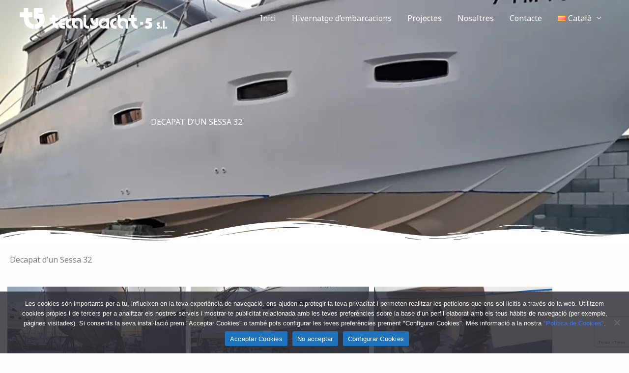

--- FILE ---
content_type: text/html; charset=utf-8
request_url: https://www.google.com/recaptcha/api2/anchor?ar=1&k=6Le2R0UfAAAAAOFdPpkZ4vn8wU8HsFvGNP2uOfOu&co=aHR0cHM6Ly90ZWNuaXlhY2h0LmNvbTo0NDM.&hl=en&v=PoyoqOPhxBO7pBk68S4YbpHZ&size=invisible&anchor-ms=20000&execute-ms=30000&cb=ao2w2hd4406
body_size: 48852
content:
<!DOCTYPE HTML><html dir="ltr" lang="en"><head><meta http-equiv="Content-Type" content="text/html; charset=UTF-8">
<meta http-equiv="X-UA-Compatible" content="IE=edge">
<title>reCAPTCHA</title>
<style type="text/css">
/* cyrillic-ext */
@font-face {
  font-family: 'Roboto';
  font-style: normal;
  font-weight: 400;
  font-stretch: 100%;
  src: url(//fonts.gstatic.com/s/roboto/v48/KFO7CnqEu92Fr1ME7kSn66aGLdTylUAMa3GUBHMdazTgWw.woff2) format('woff2');
  unicode-range: U+0460-052F, U+1C80-1C8A, U+20B4, U+2DE0-2DFF, U+A640-A69F, U+FE2E-FE2F;
}
/* cyrillic */
@font-face {
  font-family: 'Roboto';
  font-style: normal;
  font-weight: 400;
  font-stretch: 100%;
  src: url(//fonts.gstatic.com/s/roboto/v48/KFO7CnqEu92Fr1ME7kSn66aGLdTylUAMa3iUBHMdazTgWw.woff2) format('woff2');
  unicode-range: U+0301, U+0400-045F, U+0490-0491, U+04B0-04B1, U+2116;
}
/* greek-ext */
@font-face {
  font-family: 'Roboto';
  font-style: normal;
  font-weight: 400;
  font-stretch: 100%;
  src: url(//fonts.gstatic.com/s/roboto/v48/KFO7CnqEu92Fr1ME7kSn66aGLdTylUAMa3CUBHMdazTgWw.woff2) format('woff2');
  unicode-range: U+1F00-1FFF;
}
/* greek */
@font-face {
  font-family: 'Roboto';
  font-style: normal;
  font-weight: 400;
  font-stretch: 100%;
  src: url(//fonts.gstatic.com/s/roboto/v48/KFO7CnqEu92Fr1ME7kSn66aGLdTylUAMa3-UBHMdazTgWw.woff2) format('woff2');
  unicode-range: U+0370-0377, U+037A-037F, U+0384-038A, U+038C, U+038E-03A1, U+03A3-03FF;
}
/* math */
@font-face {
  font-family: 'Roboto';
  font-style: normal;
  font-weight: 400;
  font-stretch: 100%;
  src: url(//fonts.gstatic.com/s/roboto/v48/KFO7CnqEu92Fr1ME7kSn66aGLdTylUAMawCUBHMdazTgWw.woff2) format('woff2');
  unicode-range: U+0302-0303, U+0305, U+0307-0308, U+0310, U+0312, U+0315, U+031A, U+0326-0327, U+032C, U+032F-0330, U+0332-0333, U+0338, U+033A, U+0346, U+034D, U+0391-03A1, U+03A3-03A9, U+03B1-03C9, U+03D1, U+03D5-03D6, U+03F0-03F1, U+03F4-03F5, U+2016-2017, U+2034-2038, U+203C, U+2040, U+2043, U+2047, U+2050, U+2057, U+205F, U+2070-2071, U+2074-208E, U+2090-209C, U+20D0-20DC, U+20E1, U+20E5-20EF, U+2100-2112, U+2114-2115, U+2117-2121, U+2123-214F, U+2190, U+2192, U+2194-21AE, U+21B0-21E5, U+21F1-21F2, U+21F4-2211, U+2213-2214, U+2216-22FF, U+2308-230B, U+2310, U+2319, U+231C-2321, U+2336-237A, U+237C, U+2395, U+239B-23B7, U+23D0, U+23DC-23E1, U+2474-2475, U+25AF, U+25B3, U+25B7, U+25BD, U+25C1, U+25CA, U+25CC, U+25FB, U+266D-266F, U+27C0-27FF, U+2900-2AFF, U+2B0E-2B11, U+2B30-2B4C, U+2BFE, U+3030, U+FF5B, U+FF5D, U+1D400-1D7FF, U+1EE00-1EEFF;
}
/* symbols */
@font-face {
  font-family: 'Roboto';
  font-style: normal;
  font-weight: 400;
  font-stretch: 100%;
  src: url(//fonts.gstatic.com/s/roboto/v48/KFO7CnqEu92Fr1ME7kSn66aGLdTylUAMaxKUBHMdazTgWw.woff2) format('woff2');
  unicode-range: U+0001-000C, U+000E-001F, U+007F-009F, U+20DD-20E0, U+20E2-20E4, U+2150-218F, U+2190, U+2192, U+2194-2199, U+21AF, U+21E6-21F0, U+21F3, U+2218-2219, U+2299, U+22C4-22C6, U+2300-243F, U+2440-244A, U+2460-24FF, U+25A0-27BF, U+2800-28FF, U+2921-2922, U+2981, U+29BF, U+29EB, U+2B00-2BFF, U+4DC0-4DFF, U+FFF9-FFFB, U+10140-1018E, U+10190-1019C, U+101A0, U+101D0-101FD, U+102E0-102FB, U+10E60-10E7E, U+1D2C0-1D2D3, U+1D2E0-1D37F, U+1F000-1F0FF, U+1F100-1F1AD, U+1F1E6-1F1FF, U+1F30D-1F30F, U+1F315, U+1F31C, U+1F31E, U+1F320-1F32C, U+1F336, U+1F378, U+1F37D, U+1F382, U+1F393-1F39F, U+1F3A7-1F3A8, U+1F3AC-1F3AF, U+1F3C2, U+1F3C4-1F3C6, U+1F3CA-1F3CE, U+1F3D4-1F3E0, U+1F3ED, U+1F3F1-1F3F3, U+1F3F5-1F3F7, U+1F408, U+1F415, U+1F41F, U+1F426, U+1F43F, U+1F441-1F442, U+1F444, U+1F446-1F449, U+1F44C-1F44E, U+1F453, U+1F46A, U+1F47D, U+1F4A3, U+1F4B0, U+1F4B3, U+1F4B9, U+1F4BB, U+1F4BF, U+1F4C8-1F4CB, U+1F4D6, U+1F4DA, U+1F4DF, U+1F4E3-1F4E6, U+1F4EA-1F4ED, U+1F4F7, U+1F4F9-1F4FB, U+1F4FD-1F4FE, U+1F503, U+1F507-1F50B, U+1F50D, U+1F512-1F513, U+1F53E-1F54A, U+1F54F-1F5FA, U+1F610, U+1F650-1F67F, U+1F687, U+1F68D, U+1F691, U+1F694, U+1F698, U+1F6AD, U+1F6B2, U+1F6B9-1F6BA, U+1F6BC, U+1F6C6-1F6CF, U+1F6D3-1F6D7, U+1F6E0-1F6EA, U+1F6F0-1F6F3, U+1F6F7-1F6FC, U+1F700-1F7FF, U+1F800-1F80B, U+1F810-1F847, U+1F850-1F859, U+1F860-1F887, U+1F890-1F8AD, U+1F8B0-1F8BB, U+1F8C0-1F8C1, U+1F900-1F90B, U+1F93B, U+1F946, U+1F984, U+1F996, U+1F9E9, U+1FA00-1FA6F, U+1FA70-1FA7C, U+1FA80-1FA89, U+1FA8F-1FAC6, U+1FACE-1FADC, U+1FADF-1FAE9, U+1FAF0-1FAF8, U+1FB00-1FBFF;
}
/* vietnamese */
@font-face {
  font-family: 'Roboto';
  font-style: normal;
  font-weight: 400;
  font-stretch: 100%;
  src: url(//fonts.gstatic.com/s/roboto/v48/KFO7CnqEu92Fr1ME7kSn66aGLdTylUAMa3OUBHMdazTgWw.woff2) format('woff2');
  unicode-range: U+0102-0103, U+0110-0111, U+0128-0129, U+0168-0169, U+01A0-01A1, U+01AF-01B0, U+0300-0301, U+0303-0304, U+0308-0309, U+0323, U+0329, U+1EA0-1EF9, U+20AB;
}
/* latin-ext */
@font-face {
  font-family: 'Roboto';
  font-style: normal;
  font-weight: 400;
  font-stretch: 100%;
  src: url(//fonts.gstatic.com/s/roboto/v48/KFO7CnqEu92Fr1ME7kSn66aGLdTylUAMa3KUBHMdazTgWw.woff2) format('woff2');
  unicode-range: U+0100-02BA, U+02BD-02C5, U+02C7-02CC, U+02CE-02D7, U+02DD-02FF, U+0304, U+0308, U+0329, U+1D00-1DBF, U+1E00-1E9F, U+1EF2-1EFF, U+2020, U+20A0-20AB, U+20AD-20C0, U+2113, U+2C60-2C7F, U+A720-A7FF;
}
/* latin */
@font-face {
  font-family: 'Roboto';
  font-style: normal;
  font-weight: 400;
  font-stretch: 100%;
  src: url(//fonts.gstatic.com/s/roboto/v48/KFO7CnqEu92Fr1ME7kSn66aGLdTylUAMa3yUBHMdazQ.woff2) format('woff2');
  unicode-range: U+0000-00FF, U+0131, U+0152-0153, U+02BB-02BC, U+02C6, U+02DA, U+02DC, U+0304, U+0308, U+0329, U+2000-206F, U+20AC, U+2122, U+2191, U+2193, U+2212, U+2215, U+FEFF, U+FFFD;
}
/* cyrillic-ext */
@font-face {
  font-family: 'Roboto';
  font-style: normal;
  font-weight: 500;
  font-stretch: 100%;
  src: url(//fonts.gstatic.com/s/roboto/v48/KFO7CnqEu92Fr1ME7kSn66aGLdTylUAMa3GUBHMdazTgWw.woff2) format('woff2');
  unicode-range: U+0460-052F, U+1C80-1C8A, U+20B4, U+2DE0-2DFF, U+A640-A69F, U+FE2E-FE2F;
}
/* cyrillic */
@font-face {
  font-family: 'Roboto';
  font-style: normal;
  font-weight: 500;
  font-stretch: 100%;
  src: url(//fonts.gstatic.com/s/roboto/v48/KFO7CnqEu92Fr1ME7kSn66aGLdTylUAMa3iUBHMdazTgWw.woff2) format('woff2');
  unicode-range: U+0301, U+0400-045F, U+0490-0491, U+04B0-04B1, U+2116;
}
/* greek-ext */
@font-face {
  font-family: 'Roboto';
  font-style: normal;
  font-weight: 500;
  font-stretch: 100%;
  src: url(//fonts.gstatic.com/s/roboto/v48/KFO7CnqEu92Fr1ME7kSn66aGLdTylUAMa3CUBHMdazTgWw.woff2) format('woff2');
  unicode-range: U+1F00-1FFF;
}
/* greek */
@font-face {
  font-family: 'Roboto';
  font-style: normal;
  font-weight: 500;
  font-stretch: 100%;
  src: url(//fonts.gstatic.com/s/roboto/v48/KFO7CnqEu92Fr1ME7kSn66aGLdTylUAMa3-UBHMdazTgWw.woff2) format('woff2');
  unicode-range: U+0370-0377, U+037A-037F, U+0384-038A, U+038C, U+038E-03A1, U+03A3-03FF;
}
/* math */
@font-face {
  font-family: 'Roboto';
  font-style: normal;
  font-weight: 500;
  font-stretch: 100%;
  src: url(//fonts.gstatic.com/s/roboto/v48/KFO7CnqEu92Fr1ME7kSn66aGLdTylUAMawCUBHMdazTgWw.woff2) format('woff2');
  unicode-range: U+0302-0303, U+0305, U+0307-0308, U+0310, U+0312, U+0315, U+031A, U+0326-0327, U+032C, U+032F-0330, U+0332-0333, U+0338, U+033A, U+0346, U+034D, U+0391-03A1, U+03A3-03A9, U+03B1-03C9, U+03D1, U+03D5-03D6, U+03F0-03F1, U+03F4-03F5, U+2016-2017, U+2034-2038, U+203C, U+2040, U+2043, U+2047, U+2050, U+2057, U+205F, U+2070-2071, U+2074-208E, U+2090-209C, U+20D0-20DC, U+20E1, U+20E5-20EF, U+2100-2112, U+2114-2115, U+2117-2121, U+2123-214F, U+2190, U+2192, U+2194-21AE, U+21B0-21E5, U+21F1-21F2, U+21F4-2211, U+2213-2214, U+2216-22FF, U+2308-230B, U+2310, U+2319, U+231C-2321, U+2336-237A, U+237C, U+2395, U+239B-23B7, U+23D0, U+23DC-23E1, U+2474-2475, U+25AF, U+25B3, U+25B7, U+25BD, U+25C1, U+25CA, U+25CC, U+25FB, U+266D-266F, U+27C0-27FF, U+2900-2AFF, U+2B0E-2B11, U+2B30-2B4C, U+2BFE, U+3030, U+FF5B, U+FF5D, U+1D400-1D7FF, U+1EE00-1EEFF;
}
/* symbols */
@font-face {
  font-family: 'Roboto';
  font-style: normal;
  font-weight: 500;
  font-stretch: 100%;
  src: url(//fonts.gstatic.com/s/roboto/v48/KFO7CnqEu92Fr1ME7kSn66aGLdTylUAMaxKUBHMdazTgWw.woff2) format('woff2');
  unicode-range: U+0001-000C, U+000E-001F, U+007F-009F, U+20DD-20E0, U+20E2-20E4, U+2150-218F, U+2190, U+2192, U+2194-2199, U+21AF, U+21E6-21F0, U+21F3, U+2218-2219, U+2299, U+22C4-22C6, U+2300-243F, U+2440-244A, U+2460-24FF, U+25A0-27BF, U+2800-28FF, U+2921-2922, U+2981, U+29BF, U+29EB, U+2B00-2BFF, U+4DC0-4DFF, U+FFF9-FFFB, U+10140-1018E, U+10190-1019C, U+101A0, U+101D0-101FD, U+102E0-102FB, U+10E60-10E7E, U+1D2C0-1D2D3, U+1D2E0-1D37F, U+1F000-1F0FF, U+1F100-1F1AD, U+1F1E6-1F1FF, U+1F30D-1F30F, U+1F315, U+1F31C, U+1F31E, U+1F320-1F32C, U+1F336, U+1F378, U+1F37D, U+1F382, U+1F393-1F39F, U+1F3A7-1F3A8, U+1F3AC-1F3AF, U+1F3C2, U+1F3C4-1F3C6, U+1F3CA-1F3CE, U+1F3D4-1F3E0, U+1F3ED, U+1F3F1-1F3F3, U+1F3F5-1F3F7, U+1F408, U+1F415, U+1F41F, U+1F426, U+1F43F, U+1F441-1F442, U+1F444, U+1F446-1F449, U+1F44C-1F44E, U+1F453, U+1F46A, U+1F47D, U+1F4A3, U+1F4B0, U+1F4B3, U+1F4B9, U+1F4BB, U+1F4BF, U+1F4C8-1F4CB, U+1F4D6, U+1F4DA, U+1F4DF, U+1F4E3-1F4E6, U+1F4EA-1F4ED, U+1F4F7, U+1F4F9-1F4FB, U+1F4FD-1F4FE, U+1F503, U+1F507-1F50B, U+1F50D, U+1F512-1F513, U+1F53E-1F54A, U+1F54F-1F5FA, U+1F610, U+1F650-1F67F, U+1F687, U+1F68D, U+1F691, U+1F694, U+1F698, U+1F6AD, U+1F6B2, U+1F6B9-1F6BA, U+1F6BC, U+1F6C6-1F6CF, U+1F6D3-1F6D7, U+1F6E0-1F6EA, U+1F6F0-1F6F3, U+1F6F7-1F6FC, U+1F700-1F7FF, U+1F800-1F80B, U+1F810-1F847, U+1F850-1F859, U+1F860-1F887, U+1F890-1F8AD, U+1F8B0-1F8BB, U+1F8C0-1F8C1, U+1F900-1F90B, U+1F93B, U+1F946, U+1F984, U+1F996, U+1F9E9, U+1FA00-1FA6F, U+1FA70-1FA7C, U+1FA80-1FA89, U+1FA8F-1FAC6, U+1FACE-1FADC, U+1FADF-1FAE9, U+1FAF0-1FAF8, U+1FB00-1FBFF;
}
/* vietnamese */
@font-face {
  font-family: 'Roboto';
  font-style: normal;
  font-weight: 500;
  font-stretch: 100%;
  src: url(//fonts.gstatic.com/s/roboto/v48/KFO7CnqEu92Fr1ME7kSn66aGLdTylUAMa3OUBHMdazTgWw.woff2) format('woff2');
  unicode-range: U+0102-0103, U+0110-0111, U+0128-0129, U+0168-0169, U+01A0-01A1, U+01AF-01B0, U+0300-0301, U+0303-0304, U+0308-0309, U+0323, U+0329, U+1EA0-1EF9, U+20AB;
}
/* latin-ext */
@font-face {
  font-family: 'Roboto';
  font-style: normal;
  font-weight: 500;
  font-stretch: 100%;
  src: url(//fonts.gstatic.com/s/roboto/v48/KFO7CnqEu92Fr1ME7kSn66aGLdTylUAMa3KUBHMdazTgWw.woff2) format('woff2');
  unicode-range: U+0100-02BA, U+02BD-02C5, U+02C7-02CC, U+02CE-02D7, U+02DD-02FF, U+0304, U+0308, U+0329, U+1D00-1DBF, U+1E00-1E9F, U+1EF2-1EFF, U+2020, U+20A0-20AB, U+20AD-20C0, U+2113, U+2C60-2C7F, U+A720-A7FF;
}
/* latin */
@font-face {
  font-family: 'Roboto';
  font-style: normal;
  font-weight: 500;
  font-stretch: 100%;
  src: url(//fonts.gstatic.com/s/roboto/v48/KFO7CnqEu92Fr1ME7kSn66aGLdTylUAMa3yUBHMdazQ.woff2) format('woff2');
  unicode-range: U+0000-00FF, U+0131, U+0152-0153, U+02BB-02BC, U+02C6, U+02DA, U+02DC, U+0304, U+0308, U+0329, U+2000-206F, U+20AC, U+2122, U+2191, U+2193, U+2212, U+2215, U+FEFF, U+FFFD;
}
/* cyrillic-ext */
@font-face {
  font-family: 'Roboto';
  font-style: normal;
  font-weight: 900;
  font-stretch: 100%;
  src: url(//fonts.gstatic.com/s/roboto/v48/KFO7CnqEu92Fr1ME7kSn66aGLdTylUAMa3GUBHMdazTgWw.woff2) format('woff2');
  unicode-range: U+0460-052F, U+1C80-1C8A, U+20B4, U+2DE0-2DFF, U+A640-A69F, U+FE2E-FE2F;
}
/* cyrillic */
@font-face {
  font-family: 'Roboto';
  font-style: normal;
  font-weight: 900;
  font-stretch: 100%;
  src: url(//fonts.gstatic.com/s/roboto/v48/KFO7CnqEu92Fr1ME7kSn66aGLdTylUAMa3iUBHMdazTgWw.woff2) format('woff2');
  unicode-range: U+0301, U+0400-045F, U+0490-0491, U+04B0-04B1, U+2116;
}
/* greek-ext */
@font-face {
  font-family: 'Roboto';
  font-style: normal;
  font-weight: 900;
  font-stretch: 100%;
  src: url(//fonts.gstatic.com/s/roboto/v48/KFO7CnqEu92Fr1ME7kSn66aGLdTylUAMa3CUBHMdazTgWw.woff2) format('woff2');
  unicode-range: U+1F00-1FFF;
}
/* greek */
@font-face {
  font-family: 'Roboto';
  font-style: normal;
  font-weight: 900;
  font-stretch: 100%;
  src: url(//fonts.gstatic.com/s/roboto/v48/KFO7CnqEu92Fr1ME7kSn66aGLdTylUAMa3-UBHMdazTgWw.woff2) format('woff2');
  unicode-range: U+0370-0377, U+037A-037F, U+0384-038A, U+038C, U+038E-03A1, U+03A3-03FF;
}
/* math */
@font-face {
  font-family: 'Roboto';
  font-style: normal;
  font-weight: 900;
  font-stretch: 100%;
  src: url(//fonts.gstatic.com/s/roboto/v48/KFO7CnqEu92Fr1ME7kSn66aGLdTylUAMawCUBHMdazTgWw.woff2) format('woff2');
  unicode-range: U+0302-0303, U+0305, U+0307-0308, U+0310, U+0312, U+0315, U+031A, U+0326-0327, U+032C, U+032F-0330, U+0332-0333, U+0338, U+033A, U+0346, U+034D, U+0391-03A1, U+03A3-03A9, U+03B1-03C9, U+03D1, U+03D5-03D6, U+03F0-03F1, U+03F4-03F5, U+2016-2017, U+2034-2038, U+203C, U+2040, U+2043, U+2047, U+2050, U+2057, U+205F, U+2070-2071, U+2074-208E, U+2090-209C, U+20D0-20DC, U+20E1, U+20E5-20EF, U+2100-2112, U+2114-2115, U+2117-2121, U+2123-214F, U+2190, U+2192, U+2194-21AE, U+21B0-21E5, U+21F1-21F2, U+21F4-2211, U+2213-2214, U+2216-22FF, U+2308-230B, U+2310, U+2319, U+231C-2321, U+2336-237A, U+237C, U+2395, U+239B-23B7, U+23D0, U+23DC-23E1, U+2474-2475, U+25AF, U+25B3, U+25B7, U+25BD, U+25C1, U+25CA, U+25CC, U+25FB, U+266D-266F, U+27C0-27FF, U+2900-2AFF, U+2B0E-2B11, U+2B30-2B4C, U+2BFE, U+3030, U+FF5B, U+FF5D, U+1D400-1D7FF, U+1EE00-1EEFF;
}
/* symbols */
@font-face {
  font-family: 'Roboto';
  font-style: normal;
  font-weight: 900;
  font-stretch: 100%;
  src: url(//fonts.gstatic.com/s/roboto/v48/KFO7CnqEu92Fr1ME7kSn66aGLdTylUAMaxKUBHMdazTgWw.woff2) format('woff2');
  unicode-range: U+0001-000C, U+000E-001F, U+007F-009F, U+20DD-20E0, U+20E2-20E4, U+2150-218F, U+2190, U+2192, U+2194-2199, U+21AF, U+21E6-21F0, U+21F3, U+2218-2219, U+2299, U+22C4-22C6, U+2300-243F, U+2440-244A, U+2460-24FF, U+25A0-27BF, U+2800-28FF, U+2921-2922, U+2981, U+29BF, U+29EB, U+2B00-2BFF, U+4DC0-4DFF, U+FFF9-FFFB, U+10140-1018E, U+10190-1019C, U+101A0, U+101D0-101FD, U+102E0-102FB, U+10E60-10E7E, U+1D2C0-1D2D3, U+1D2E0-1D37F, U+1F000-1F0FF, U+1F100-1F1AD, U+1F1E6-1F1FF, U+1F30D-1F30F, U+1F315, U+1F31C, U+1F31E, U+1F320-1F32C, U+1F336, U+1F378, U+1F37D, U+1F382, U+1F393-1F39F, U+1F3A7-1F3A8, U+1F3AC-1F3AF, U+1F3C2, U+1F3C4-1F3C6, U+1F3CA-1F3CE, U+1F3D4-1F3E0, U+1F3ED, U+1F3F1-1F3F3, U+1F3F5-1F3F7, U+1F408, U+1F415, U+1F41F, U+1F426, U+1F43F, U+1F441-1F442, U+1F444, U+1F446-1F449, U+1F44C-1F44E, U+1F453, U+1F46A, U+1F47D, U+1F4A3, U+1F4B0, U+1F4B3, U+1F4B9, U+1F4BB, U+1F4BF, U+1F4C8-1F4CB, U+1F4D6, U+1F4DA, U+1F4DF, U+1F4E3-1F4E6, U+1F4EA-1F4ED, U+1F4F7, U+1F4F9-1F4FB, U+1F4FD-1F4FE, U+1F503, U+1F507-1F50B, U+1F50D, U+1F512-1F513, U+1F53E-1F54A, U+1F54F-1F5FA, U+1F610, U+1F650-1F67F, U+1F687, U+1F68D, U+1F691, U+1F694, U+1F698, U+1F6AD, U+1F6B2, U+1F6B9-1F6BA, U+1F6BC, U+1F6C6-1F6CF, U+1F6D3-1F6D7, U+1F6E0-1F6EA, U+1F6F0-1F6F3, U+1F6F7-1F6FC, U+1F700-1F7FF, U+1F800-1F80B, U+1F810-1F847, U+1F850-1F859, U+1F860-1F887, U+1F890-1F8AD, U+1F8B0-1F8BB, U+1F8C0-1F8C1, U+1F900-1F90B, U+1F93B, U+1F946, U+1F984, U+1F996, U+1F9E9, U+1FA00-1FA6F, U+1FA70-1FA7C, U+1FA80-1FA89, U+1FA8F-1FAC6, U+1FACE-1FADC, U+1FADF-1FAE9, U+1FAF0-1FAF8, U+1FB00-1FBFF;
}
/* vietnamese */
@font-face {
  font-family: 'Roboto';
  font-style: normal;
  font-weight: 900;
  font-stretch: 100%;
  src: url(//fonts.gstatic.com/s/roboto/v48/KFO7CnqEu92Fr1ME7kSn66aGLdTylUAMa3OUBHMdazTgWw.woff2) format('woff2');
  unicode-range: U+0102-0103, U+0110-0111, U+0128-0129, U+0168-0169, U+01A0-01A1, U+01AF-01B0, U+0300-0301, U+0303-0304, U+0308-0309, U+0323, U+0329, U+1EA0-1EF9, U+20AB;
}
/* latin-ext */
@font-face {
  font-family: 'Roboto';
  font-style: normal;
  font-weight: 900;
  font-stretch: 100%;
  src: url(//fonts.gstatic.com/s/roboto/v48/KFO7CnqEu92Fr1ME7kSn66aGLdTylUAMa3KUBHMdazTgWw.woff2) format('woff2');
  unicode-range: U+0100-02BA, U+02BD-02C5, U+02C7-02CC, U+02CE-02D7, U+02DD-02FF, U+0304, U+0308, U+0329, U+1D00-1DBF, U+1E00-1E9F, U+1EF2-1EFF, U+2020, U+20A0-20AB, U+20AD-20C0, U+2113, U+2C60-2C7F, U+A720-A7FF;
}
/* latin */
@font-face {
  font-family: 'Roboto';
  font-style: normal;
  font-weight: 900;
  font-stretch: 100%;
  src: url(//fonts.gstatic.com/s/roboto/v48/KFO7CnqEu92Fr1ME7kSn66aGLdTylUAMa3yUBHMdazQ.woff2) format('woff2');
  unicode-range: U+0000-00FF, U+0131, U+0152-0153, U+02BB-02BC, U+02C6, U+02DA, U+02DC, U+0304, U+0308, U+0329, U+2000-206F, U+20AC, U+2122, U+2191, U+2193, U+2212, U+2215, U+FEFF, U+FFFD;
}

</style>
<link rel="stylesheet" type="text/css" href="https://www.gstatic.com/recaptcha/releases/PoyoqOPhxBO7pBk68S4YbpHZ/styles__ltr.css">
<script nonce="oeEH0ED-CC7xHIfzxvD73A" type="text/javascript">window['__recaptcha_api'] = 'https://www.google.com/recaptcha/api2/';</script>
<script type="text/javascript" src="https://www.gstatic.com/recaptcha/releases/PoyoqOPhxBO7pBk68S4YbpHZ/recaptcha__en.js" nonce="oeEH0ED-CC7xHIfzxvD73A">
      
    </script></head>
<body><div id="rc-anchor-alert" class="rc-anchor-alert"></div>
<input type="hidden" id="recaptcha-token" value="[base64]">
<script type="text/javascript" nonce="oeEH0ED-CC7xHIfzxvD73A">
      recaptcha.anchor.Main.init("[\x22ainput\x22,[\x22bgdata\x22,\x22\x22,\[base64]/[base64]/[base64]/ZyhXLGgpOnEoW04sMjEsbF0sVywwKSxoKSxmYWxzZSxmYWxzZSl9Y2F0Y2goayl7RygzNTgsVyk/[base64]/[base64]/[base64]/[base64]/[base64]/[base64]/[base64]/bmV3IEJbT10oRFswXSk6dz09Mj9uZXcgQltPXShEWzBdLERbMV0pOnc9PTM/bmV3IEJbT10oRFswXSxEWzFdLERbMl0pOnc9PTQ/[base64]/[base64]/[base64]/[base64]/[base64]\\u003d\x22,\[base64]\\u003d\\u003d\x22,\x22w7bClSMIGSAjw6fCuGobw6skw6IrwrDCmcOgw6rCnwlfw5QfBMKXIsO2b8KGfsKsRWnCkQJ0dh5cwqvCnsO3d8O7LBfDh8KOV8Omw6JXwonCs3nCv8OnwoHCuhnCnsKKwrLDo3TDiGbCt8O8w4DDj8KkFsOHGsKOw5JtNMKtwrkUw6DCisK8SMOBwrzDnE1/[base64]/CpcK8S8KkM8K9UMOAwoooGsOowokaw75Ew74LWWbDpsKNTcOTNxHDjMKGw5LChV8Vwpg/IFMCwqzDlRbCqcKGw5kgwplhGnDCscOrbcOVbigkAcOSw5jCnkfDnkzCv8K/d8Kpw6lZw7bCvigSw7kcwqTDmsOBcTM1w7dTTMKHH8O1PxR4w7LDpsO+YTJ4wpPCoVAmw6RoCMKwwosGwrdAw5sVOMKuw7IFw7wVQw54ZMO/woI/wpbCtU0TZmDDsR1WwpfDscO1w6Y9wqnCtlNLQcOyRsK/VU0mwoEVw43DhcOeNcO2woQuw6QYd8KNw50ZTRx2IMKKI8KUw7DDpcOPAsOHTEbDuGpxECMSUFBdwqvCocOYK8KSNcOQw7LDtzjCuEvCjg5ewqVxw6bDhlsdMSNYTsO0WCF+w5rCq13Cr8Kjw4N+wo3Ci8K9w5/Ck8Kcw4YwwpnCpHV4w5nCjcKow4TCoMO6w4XDtSYHwqRgw5TDhMODwrvDiU/[base64]/Cj8OKADFzS2RqwqjCnMOoHlzDoxdgw4LCu2BxwpXDqcOxQGLCmRPCkkfCni7Cr8K6X8KAwoU6G8KrcMOfw4EYT8Kiwq5qJsKOw7J3eDLDj8K4R8Ovw45YwrtBD8K0wqvDi8OuwpXCucOARBVOUkJNwpYGSVnCsHNiw4jCrnE3eG/Dr8K5EQQdIHnDlMOQw68Ww4LDq1bDk0vDnyHCssOmWnkpCH86O38Ad8Kpw4pvMwIpQsO8YMOtMcOew5sBXVA0RSl7wpfCssOCRl0wNCzDgsKEw7Aiw7nDszByw6sNSA03WsKIwr4EEcKbJ2lxwrbDp8KTwpcqwp4Jw74VHcOiw6XCo8OEMcO/ZH1EwobCpcOtw5/DjUfDmA7Du8KQUcOYBUkaw4LCisKDwpYgNm9owr7Dl0PCtMO0csKew75lbynDuQPCn2NLwq1iJENKw4xrw43DhcKGE07Cu3LCssOBNDLCqg3DpcONwpd/wqPDncOkMVLDrmwrKCDDncO4wo/Dl8OiwqtrfsOcScK4wq1EXRMcccO1wqwUw4IOHU8CKB87WMOIw7U2czM8VifChMK4CcOswqfDv2/DhcOmZRTCvTTCvixnTMOEw4k2w57CncK1wrlxw45/w4gKPT8PFUomCnvCiMKiQMKbUAY5D8O1w74nZ8KvwqxKRcKlLQRswq9mBcOdwrnCusKvGRsiwos7w5vCtSPCn8KYw6pYExXClMKEw4jCigNkFcKjw7bDqWDDscKGw5kYw6V7AXzDucKWw5PDqVHCtsKmXcOFDxh7woPCggQ3fwoQwr1qw4nClMO1wp/DucO6wo/DhULCoMKGw5Uww7gIw6tCOsKLw6vCpl/CgyDCuCVvO8KlOcKGLF0+w4IPasKXwrMvwrF4WsKzw687w6V4dMOuw5JLWsOWL8KpwrwewooRGcOhwrV6RhFoL1dmw6pkDRnDrHAGwr/DgmHCj8KaOiLDrsK5wobDkMK3woINw5plBCccFidRKcO+w6xkQgsuwoFdB8Ozwp7DssK1YQ/[base64]/Co0wrw7xdKcOQB8OhRMKZwqMRw6jDo0tgw6Zew47CtcK0w7g6w6RHwqTDlMK9XWZRwrwwb8K2YMKsYsODGHfDoA8MCcOawp7CpsK+wrs6wpdbwpxNwok9w6Y8XQTDrVhbFTzDnMKgw5AOBsOuwqAQw6zCiTPCiHF9w4/CusOAwoUlwo0yOsOcwrFcMhBPRcKlCxnDlRzDpMOuwrJqwqtSwpnCqwvClDUMeF48I8OFw5vCt8OHwo9hbGgkw5s8JiTDulg0XUQzw4hpw6ImIcKIMMKmPk7Ci8KUU8ONOsK1aF7Dl3NEFyAjwpR+wo4RGXcuHV00w5jCmMO8HcO1w6TDosO/W8KvwpnCtzwtacKKwoImwpNrUEnDn1TCmcK6wq/CqsKUwpzDln90w7bDkU95w4I/dFhERcKBTsKiI8OHwovCgMKrwpfCssKnKmgJw55lJMO+wq7CkFc3RMOWc8OFccOAwpTClsOaw7vDmHMUYsKWCcKJaUsmwr3CqcOAO8KGTcKVW0c3w4LClwoGCAYVwrbCsS/DisKFw6bDoF3CicOnHD7CjcKCHMKRwr7Cnm5PecOnM8OVcMKXBMOFw5PCumnClMKlUFhTwphDC8OqFVsgKMKYBcOAw4DDkcKTw57CmMOPKcKQcQN3w57CoMKxw4B8wqrDtUTCnMOFwrDCjW/Cuz/DhnIGw5PCn0pqw5nCgQ7DsW1rwo/DnFTDhMOwf0XCm8OjwqldKMKHAHBoB8Kawr8+w7HDrcKQwpvCvDcJLMO8wpLDhMK/wppXwoIuYsKNe2vDm0zDncOUw43ChMKpw5VrwpTDgizCpQnDl8O9w65fHH8YK1XCjmvCqw/CtsKAwrzDgsOeGcOBRMOowosrLMKSwoJrw71iwpBswpNIBcKkw6zCojHCpsKHRy0/B8KfwqDDlgZ/wr0zb8KjHMOJfxLCuVhtKVHClj5iw4Q0ccKyAcKjw5DDrm/CtRnDusKpXcKuwqjCt0/ChVDCil3CgGlcDsKvw7zCiScEw6Jaw6bCjHFmL04YCwUMwqLDvCfDhsOYCSHChsOafSh/wrIowoh+wpwjw63DrU40wqLDigDCicOAKl/DsQUSwqrCuRciPlzDsxAGVcOgVHLCtXkTw7TDusO0wpgcSX3Cn1slPsKcEcOtwqjDlQ7CunTCiMO6RMK+w6XCt8OGw4NbNQLDuMKkY8Kjw4xnKsOlw78swqjCmcKuGMKTwp8nw4o8R8Oyek/[base64]/DvHhsw7tkK8K9w43Dj8KCw6JATsOiw5fCnHzCvXMJVjAaw6ElA1nCoMK9w5NlHhUfUnUAwo9Kw5ASIcO7HT1xwrIkwqFCWyHCpsORwo5ow4bDokZpTMOPUWFtbsK3w5XDvMOCL8KdIcOTR8Kmw78/[base64]/CmcKTwrAdCsKqA11qwqoCNcO4wpbDlDszwqbCr0XCgcOUwrM5ET3DmsKVw7cjFXPDlMKXJsOgEMKywoFRw4hgMg/Dp8K4OMOAI8K1KnzDtg4GwoPCtcOyKWzCk2PCkhFNw4zCig9PecOTZMKKw6XDjVQ9w47DkXnDszvClEHDnAnDogzDrsOOwo4xAMOIZGXDiW3DocOMXsOUcV3DvFzCqFbDsDLCmMOYHT8vwpBhw7DDv8KJw7bDt3/CjcKgw63CgcOQRTPCnQ7DssO2LMKUesOPRMKCcMKRwqjDlcO1w4wBVkTCtSvCjcOoYMKuwobCksO8GkQjccO+w4ReaEcqwqJmCDrCl8O5GcK/[base64]/w44TwrLCocO0NsOUw7gxwooFPxYWw792wqNqJQEdw4k0wpLCt8K+wq7Cs8O7FH7DrFHDscOvw4p7wohdwoVOw6Inw6Mkwq7DicORPsKKbcKyLXsrwpfCn8KEw7TCvsK4wqYnw6/DgMOKQTt1BMKIB8KYBElHw5bChMOBK8OvfmwXw63CvFfCvWYDfcKuVzFSwp/[base64]/CocKcM03DnMO8O27DksKFw6TCqsK/HnTCh8OzLMKBwos9w7nCvcK6f0HCoFNTTMKiwqjCsyzCuVxZSzjDgMOQXlnCkErCicK5MBhhJmPDoEHCjsOUe0vDhBPDqMKtUMOXw5VJw5PDmcOQw5Jlw4jDolJLwo7DuE/CmhbDmsKJw6NANgLCj8K2w6PCpgTDqsKsK8OcwogWJ8OkHmHCpsK6wqvDs0TDuGllwp4/THc5cG4mwocCwqzCsnhPBsK6w5ByUMK/w6jCjsKkwpHDmzlkw7wBw4YIw4BMSwvDmC0LLsKswpHCmSzDlQd7P0fCusOxG8ODw4XDhSzCrm5Vw6cSwr7CjD3DnSvCpsOwTMOQwpUDIGvCtcOKNsKdYMKuUsOYdMOSO8K/[base64]/eMKcwr/DmgvCusOuGsOBwoN+wojDvh1dw6vDh8KOwoQbL8ONHsOwwoZuwpPDrcOoQ8KyKjUDw4t3wpbCmsOsYMKAwpfCmsK4wqrCixINNsKzw64nRAZHwqDCkxPDlBrCjcOiUGDCnBvCj8K8Ti0NdDAgbsOew69/[base64]/DvMKYw6whwp5Kw790w5Mbw5TClXzCusK+L8O0QV95McKAwqtvW8KicFx4acONa1vCqhENwoQKT8KgGlnCvyfCp8KXEcO7w5HDgHjDqQ/ChA1hF8OHw4nChRoBR0XCrcKCOMK+w6cTw6h4w7TCucKPFVpDDX5HPMKxRMOWOsK3FMO3aC48FyNXw5oNA8K7PsOVdcOxw4jDn8OAwqZ3wqPDoTFhw7YUw7jDjsKMPcKIT3IewpjDphwsVGd6TDQCw65GccOJw4/DnjfDhmfDpEE8csOoJsKPw5TDq8K3Vk3DosKaRlnDpsORAMKUNy43HMOPwo3DosKWwr3CkGTDl8O1M8KMw7jDksOtecOGNcKZw7F2PUYWw4LCsF7Cq8OLb2PDv3PChUAdw4rDsDNlLMKnwpjCrEHCjQp9woU7w7fCjlXClTfDp3/[base64]/[base64]/[base64]/CqXwVHsOWe8OKDMKSw6Jswo4lY8K/w4TCusKUEWvDnMK4w7DCo8KTw7R3wqwXV3wywr3DqTseNsKKBsKKVMKpwrpVTRjDihV2EDpWwozCiMOtw4IwEsK5FAF+EgE8OsO7UTUzP8OwDMO4D0ktQcK2w7/[base64]/wqjDswjDpMOvw5bDskY0w7gcw4DDpcKzLmQwGMOHA8KRVMOYwp1ew5kqJQnDj3A8esK0woE9wrDDqjHCuSDDnDbCmsOpwqXCvsO/[base64]/Dn07DrsO/wpjCpcO8w4jCqMKzF8Oyw60OVntBMlvDtMObb8OSw7ZQw5ccw7nDusK7w6wywoLDv8KfWsOqw41owq4XF8OkAwbCqmDCgl5Iw7XDvMK+PSDCh38wLyjCucOKbcOtwrtxw4HDhMOpBARefsOHFW1GVMO4c17CoSFxw6/CrWkowrjCmxHCiRIwwpYgwoPDs8OZwqfCtAV9UMO0f8OIcjNhATDDqknDl8KIw4DDqm5tw47DrcOvMMKFMsKVa8KVw6bDnHjDtMKZw5Jcw7lCwr/[base64]/[base64]/DgkvDvyPCqMK+SsOBcFLCjsOmw4PDlUvCqjMswoBHwpbDscKXJsKdQMO5XcOHwpBww6Jvwol9woptw7HDqW/[base64]/[base64]/wrFgwrMlCcO+Q8KxwpLDqTBuCsOcSEvDtcKmwoHCtsKpwojDg8OVw6jDtQzDncKRMsKRwoZ2w4DCjU/Dh0DDqX4Qw4VjY8OQPlTCm8KEw4hLU8KlO17CkFIcwr3DjcOnSMKLwopNWcOvwrpBI8OYw7MDVsKiE8OPPS51wqDCvybDv8O1c8KIw7HDvsKnw5pJwofDqFjCicK/wpfCg1zDs8O1w7Btw7vDoCh1w5p7KEbDtcK0wrPCgRZPY8OoXcO0NSIjfB7DrcOfwr/DnMKuwolFw5HDvsOUUyM8wonCn1/CqMK/wpwdCMO/[base64]/CtyxCWMKiwrdCWARzwpzDj2zDqcKzZ8Orwq/Dh17DscOtwqrCv0wBw6nCjEvDjsO9w78qEMKrH8O4w5XCmWd8MsKDw50bD8Omw4xUwqVMG05qwoLClsOzwq0ZWcOUw6PCpgVGAcOKw4Erb8KQw69TLsOTwrLCoknCo8OtYsOWI1/DmjI5w6vCvl3DkFw1w7NbcAxwVQNVw75mYwZ6w4DDrAxeEcOjWsKRJyp9EBLDjMKawrtPwrXDn30uwovDtRh1NcOIbcK+Rw3CrXXDksOqGcK7w6nCvsOQHcO+F8OsLSB/w6Zqwp3DlCxtXcKjw7J2wrHDgMKwNybCksO6w6xFdmHCuBEKwrPDk33CjcOJOMKgKsOaXMKTWSbCgBt8DMKtTcKewpHDpREqOcOhw6M1KwLCgMKGwo7DlcOVS2pPwo7Dt1fDkiZgw5MUw70awrHCmE9pw6UmwqAQw5/CpsKKw4xwDSQvJy0tGCXChF/[base64]/woVCJ8OlwqFsw5vCrQLCrlDCmsKRwrEAw6HDk3vDnxBpEsOpw5dMw5nCtsKJw5bCmHrCk8KOw6YnSzLCk8Ohw5jCkkvDi8OUwoHDnFvCoMKaeMOUVUcaPHHDujbCsMKrdcKuHMKwflBmFCo/w6EwwqbDtsKBMcOCUMKGw5xjAjoqwoMBNifDpD9hRmLCsgPCtsKvwrvDu8Obw5oOIUDCiMOTw7TDpT1UwoVjI8Odw7HDvAfDlSdkIcKBw6MPJQcxG8OncsKCKjvChT7Dmy5nwo7CjiMjw4PDjxtYw6PDpiw+WyQ/IEbCrMKjUTNdScOXZSANw5ZzNyl6GltJTEg4w5rDsMKfwqjDk2/[base64]/Dg8KKw43CnsK1KCJDLkLCrcOAb1zDsTQQwrwCw4lfC3zDgcOAw59IR0piIMKNw5xdSsKSw6F1FUpcHBTDt3IGfsK6woBPwoLDvHnCi8O7wrU8U8K6S2RwMXIgwrzCpsO/[base64]/wqnCsCDCullPFcK+w5DCkMK+w4jCucK4w6HDqcK4w7vCgcKZw4BDw4lvBcOvbcKMw4Vcw6LCtVxmJ0lLMMO0ExxPY8KIKi/DqiE/RVUiwprCrsOuw7jCqcO7a8OtdMKJemZxw69TwpjCvH8aScK/VWHDpnXCv8KWIEjCi8KXN8KVUjFFdsOBFcOMfFLDgCFFwpE2wotnZ8O/[base64]/wpzChMO/YcOSwprDoAHDiMOLwohiH8O/woPCsMO7XwcSa8KTw5zCsmUmaENzw7DDjsKgwpAdVWPDrMOtw43DmMOrwrPCqjRbw4U5w5PChAnDjsONSkpmK0cgw6N8X8K/wot0ZmvDlMKowprDnHomBMKgDMKaw7sCw4R1A8KfO2vDqggxUMOgw5VuwpMyZF9ewpw1MFHDsW/Do8OMwoZWScKNKV/[base64]/DsWjCrncjwrA3OMOzccK1w782FA3CiwMnF8OGBW7CgsOOw6ltwoAfw5c8wqrCkcKfw53CmgbDkCpaKsOmYEAca2DDtUJ/woDCgVXDsMOkL0Q/[base64]/UAjDs8KoQcKpw7Y5cMKLw7TDr8KZNcKSe8OxwpwDw657wqBlwoPCvXPCiGwIYMK2w4Bew5BKKUhjwqEgw6/[base64]/UcKFRcO5wq9zEcO8w7FwMFJ+w4HCvioGZsOZfsK5JMOpwqQMYcKow6bCqT5TABwWBsOKAsKZw5wvM0nCq1wLAcOYwpDDvnXDrjx/wqXDlSvCk8KFwrTDoRM9VndUFsO6w7sQFsKBwqPDu8K5w4TCjhM5w6VefEFoFMONw5DDqUgwfcOjwrnCqF9AO13CiD44b8OVNsO7ZjHDhsOIbcKHwo42wrLDiT/[base64]/[base64]/DjHcOd8KxI3nDgMOtw4hfw4VjLG4cacKJeMKXw4HDocKSw6LCrcKqworChXXDq8Klw50GHyTCoWLCv8K/[base64]/[base64]/[base64]/[base64]/Onczwo7Cv1ZWDsKkwqFMw64EwqZgecOewovDuMKFw71vYMKvKxDDkBPDtcKCw5rCt2jDu2vDjcOWwrfCtxHDhHnDkzTDrcKAwp7CrMOADsKvw6ogJMK8a8KwB8K5JsKew4Y2w6Mew4vDqMK7wp98HcKlw5/DpB1Aa8KIwr1OwowwwoxlwqwzRcOSD8KtHMOKLxEGQDBUQwrDgy/DnMKBN8OjwqxrTDMdA8KEwrPDmBrDlEFTKsKhw73CgcO3w4LDqcKZDMODw5TDigHCh8OOwpDDjFAIDMOCwoJBwqIdwoYSwrMTwrMowostCgY9QMKPXMKvwrZnTMKcwo3DvMKyw6rDvMKIPcKxFRvDvsK/VilEcsOrfzTDjsKkYsOVBzl9CsOqAHoIwpnDrjgnccKfw5UEw4fCtsKCwo7CsMKpw6XCgB3CjFrCk8KXJhUAWQB5wpLCm2TDkkXCjw/CiMKyw5Q8wqIhw4J+TXdMXDnCqR4Fwq8OwoJwwoTDnQ3DvyrDscKuPHlTw5jDmMO3w6PCjC/Cq8KlTsOYw60bw6EkWGsubsOpwrHDkMOrwrzDmMOxNMOINAvCqhlGwqXDqsOkMcKuwqhpwp1TO8ONw4MiGVXClsOKwoN5S8KhTDbCh8OrdwM8UFk7QnrCnF1jCGrDnMKyKGpbTcOPUsKsw5TCgkrDnMOKw447woDDhk/Cp8KSPVbCocO4XMK/CXPDp2bDuUFywpZ7w5daw4/Co2fDjsKFW3vCr8OhEU3DvXfDskAhw6DDswEiwqQSw6HChVo7wpghc8KWCsKVw5nCiDsHw6TChMOuVsODwrV2w5Y5wofCuQUNIlPCoXTChsKtw7/[base64]/CicKJwplNWTM5w6jCuiQlwoEefS7DnsOrw6TCnWpWwrljwprChxbDvRxAw4HDhSvCmMKew5cyc8KawrnDrmXCiGXDqcKgwoMqVmUGw5MfwolNdMOiJ8OhwrrCsBzCjGvChsKxZyRpfcKgwqTCvsOzwr3DpcKpBiEaRiXDqijDrMK1GX8RXcKkecO4w7/DrMO7GMKlw4IXSsKTwqV+NcOHw4/DiQVLw6zDvsKBRsOGw781wr5xw5bCnsKRZMKQwohzw6vDmcO+MnvDnn1zw5zCs8O/SjLCnzzCvcKbSsO3KjfDgMKScMO6DgpNwrARO8KcX2oTwoYXRBgHwrEVwpBtJMKBGcOCwodGXlPDqFnCuykKwr/DrsO3wpxJfMKFw6PDqwPDgXbCq1BgPsOyw5PCoR/[base64]/w4sdw7vCmiNvw6Uewp0tw5QfbcKRe8KLdcKYw6tgEsK+wrwmSsOTw6NJwotBw4Myw4LCsMO6KcOew5zCgTg4woBSwoICYg0lw77Dn8Kww6XDpy/[base64]/QcK5w4XCjcKlDnBzwrbCrlfDnBTDjGpDGcORamk3HcKSw4TCg8KIQEDCuiDDvC3CpsKAw6gpwrJnfMOMwqrDl8Otw7Rhwq45H8OHCmNlwrM1ThvCn8KSWMK4w7zCgEwgJCrDshrDhMKkw5bCkMOzwo/Dh3R9w7zDsh3CqsO5w70UwrrCgQlWBMKRL8Ovw4LCjMOMPlDCrWlZwpfCgsOKwrVQw6rDp1/DtMKDcAQaKjMgdxA/XsOkw4XCs1wLUcO/w5YrD8Kba2vCisOHwpjCs8OywrNHQX4PJ08cfj1rUMO/[base64]/CqwpmwohdVcOhNF9nS8OQwrPCg25ywotEwp3CkCNgw7vDg2g6Wj/[base64]/[base64]/[base64]/DQZVK0/Djz1ZwpvDicOVHRvDn8KrKDpBM8OCw7fDucKSw6vDgj7CtMODeQ7ChMO/w5owwo7DnQjCoMO7cMO8w7IZeDMQw5fDhh5UNULDhSgUERUyw6dawrbDh8O6wrAvKzw4BzAqwpbDi3bCr39qDMKSDgjDnMO5dgHDkiDDtcKCXgokS8KOw7zCn3cPw5LDhcOLUMOlwqHClcOUw5lewrzDjcO3X3bCknRBwpXDgsO7w4oAXSrDi8OWW8KWw7AXPcO1w7/Cj8Okw4HCsMKHOsOYwobDiMKvdRwXZidnGU8iwoM1FB5GIlU7AMO6HcOeQWjDo8OHDjYYw5/DnAHCksKCN8OkK8OFwo3Ct0krbGpkw5xLBMKuw68HD8O/worDkFLClgsBwrLDtnVHw6x0DyIfw4zCvsOobGnDtsKLSsOsY8Kua8OJw6LCjljDnsKWLcObB3jDhiPChMOfw4DCpzhmTMO0wql2PlNCcVHCgDA/[base64]/[base64]/Chhw3w49ZDcOPw6lpwqXDhy0tWsO0woHCuMOHO8OyZyhNdXI5VCDCi8OES8O5CcOyw5gvdsO2XsOeT8K9PsKHwqDCvgvDpzt8VQbCr8OGbDDDnMOJw5rCgsODbzHDgcOueg53cGrDjWZvwqnCtcKTS8Obe8OQw6DDjibDmjN+w4nDi8Klfy/DokJ4SDTClAAjKiZxbV3CtU8DwrA+woZedSUawoNsNMKuW8KTLMOywp/Dr8KswofChjzChRZJw5VRw74/[base64]/w6rCjMKuSzvCqcKCdULDsAo5w6N3ZMOfVcK/N8KAwpQow7zCsT5tw6kfw6smw5IHwqxBYsK8F0N4wqx6wqtMMXXCl8Oxw5jDnD0lw5wXZcOEw67CusKrQDBCw47Chm/CogTDosKDSx8gwrfCgkg8w7zCqUF3Q0vDv8OxwpUTwpjCt8KNw4cCwrQ6XcO1w5zChxHDhsOswovCiMOPwpd9wpI0NTfDkBdEw5M9w59XVxbDhAMwGcOuSRc7dwDDmsKWw6bCvX/Cs8O1w7JpBsKMCMKhwpILw53DiMKdYMKnw4YQw4EywoZeVFTDvicAwr4Ew4stwpvDr8O7a8OAwofDlRIBwrM7BsOeH1LCvTETw7o/CHlxw4nChEJIGsKJScOIccKHEcKWThvCmVfCnsOQPcKZPT3CrHDChMKaFMOxwqRLX8KHS8Kyw5fCosKgwq0fesOrwrTDoyHCrMOcwqfDisOKOUkybhHDlknCvTMMDsKMLgzDt8Kfw5QSMw8mwrfCu8KiWTnCu2B/w47Clw5sJMKrUsOKw49iwrB7dlcawqnCqAfCvsK7Pzc6eipdfTrClsK6TDjDp27CnB5mGcO2w4XCmMKAPjZcw68fwpHCoxUVX0DDrQ4XwrImw644LxIkc8OUw7TCv8K9wrggw6PDkcKmOQDCuMOiwohNwpnCn3TCnMOKNATCgcKfw7hTw7Q6wp7CrsKswqMnw6rCmG/DjcOFwq91GDbCt8KRYUvDjnAAcGXCmMOqJcKgbsOlw4xnJsK/[base64]/[base64]/Cpl/CmsKBworDpMOPTcKuLcOLw4gbOMOQAcOCUWfDksKlw6vCpmvCuMKcwrBKwp3CncKsw5vCuVYuw7DDpsOpMsKFXsK1FMKFLsOyw7EKwp/CiMOuwpzCk8Kbw5/CnsOgNsKgwpcBw4Z4RcK2wrQrw5/Dgz4JHF8jwq4AwqI2DVpvYcOaw4XClsKjwqTDmjXDhVlndsOUQMKBV8Kvw7vDm8OWaQfCoHZvPmjDmMKoNMKtfTtUXsOJN27ChcO2NcK2wpbClsOMBMObw6fDoznCkTDDsk/Du8OYw5HDh8OjJVMKXn5UIU/CgsO6w5jCv8K5wpfDtcOJS8KTPB9XLigewpMhe8OlLDjDrMKZw5g0w4/Ch0Uuwo7CrsOuwrbCiifDosOYw6PDsMOqwrdPwo08C8KAwpXDs8KkPcOnaMOVwrTCvsO8IX3CvxbDiGbDo8OpwrhjLHxsOcKtwoozJsK/[base64]/[base64]/CoUrDm34RGsKwL2PChUoDwo8aNmzDig/CulPCqEHDuMOdw7XDi8OiwonCpD/[base64]/[base64]/DrsKTSm7DnVjDhcK4w6tkw54mGsKDw75jYMOvVzbCmsOlODTCt2bDqShlTcOKRWfDjFjCqRrCh1PChWTCkUoiUMKrZsKDwp7DmsKNwqLDmAnDpk/[base64]/wrNOw7kUwrxHCsOSNA5fZcKEw4EewrLDq8Ocwpguw6XDixLDtRvCucOIGUlhGMOUWcK0Pxcdw7p2wpRCw5A/woMXwq7CswjDp8OVKMOMw71Aw4XCpMKsc8KQw5DDtyl/[base64]/Ds8OUJMO/f8OAJ8KsY8KkRwXDpFvCmA3DiXHCh8O6MR7DqkrDlsK/[base64]/[base64]/Ds8KcNGnDpcOyY8OqAj0Kw7TDjcOtfTPCmsO0VE3DiFwWwp1Fw7g3wrgGwpwHwownQ1jDi3bDqsOvJykKGC/CucKQwpkuKEfDqMOUNxrCiSTChsKLLcKnfsKPQsKWw4FywonDhX3CghjDvgI/w5jCq8KgeyNtw4AsRcOMRMOvw7twBcKwMk9TY0BCwocLTwvClRrCg8Opc0vCv8OGwoXDmsKuKTMEwoTCscOLw7TDqAfDuyAGfW1lZMK5WsKkI8OrIcKpwrw3w7/Cl8O/LMOlJyHDgm1fwpEaUsKowqTDs8KIwqkMwpNbOFLCr2LCngLDrHPCkyd1woQVKX0yFlV1w4tRdsKSwo/DpmXCtcO3X1rDtnXClFbCpUMJMkI7RyQsw6xZAsKwbMK6wppadHrCssOWw6PDhzbCt8OPEg5OFhXDjMKRwp0Nw6Rsw5PDo0pDVsKHDMKZbirCtXc1wq3DtcOwwpp1woREYMOQw7VGw5MUwq4aVcOsw7/[base64]/CkE3CisOewpJgbzvDosKbwqXCuMObw5c8VcOSYyjCksOyFRprw5swVV1CZcOaSMKoEX/Dsh4jQnHCmnlJwot0Z2LDhMOXcsO6wq3DoTbCiMOJw6DCmsOsIB8rw6PCucO1wqY8wrQpBcOQHsOXcsKnw75wwrfCuC3DqsOPQiTDqEjDucKybhTCgcOPa8OQwo/Du8KqwrVzwqlKbC3Dm8OxGX5Nw5bCvFfCtkLDuggCAz8Mw6nDpElhcX7DkhXDiMOuNG5Zw4ohThFhY8OYf8OAIwPDpHzDicO2w4kywoZZfFFRw7wgw4jCqxnDt0M2AMOWAVwmwoJCQ8OabMOdw7HDqwZEwoASw4/Cv2LDj2TCs8KmakLDjhzDsipnwrh0Bg3DtMOLw40NGMOUw43DqXfCsXXCpx52VcOcc8OmQ8OwBiVwFnpXw6IHwpLDswQUG8OWwrnDqcKvwoNNccOPMsKrw58ow4w2MMK4w7/DmlfDtmfCjsO4cyHCj8K/K8KgwpTDuWQ6GVvDunPCusOnwoshC8OZL8Opwrp3w6gMcA/Cg8KjYsOeI1xBw4DDmEBhwqR5VUTCrhF/w71dwrZ8w6kqTSfDnRDCgMOdw4PCkMKfw4jCv0DCj8OPwpNYw5Jjw5EGeMK/O8ORY8KORjzCicONwo/DogDCqsKAwo8tw4DDtG/[base64]/[base64]/wqfCqMO9wplre3c5GyISaHgzY8O1wqnCrVTDnlhhwp04w7vChsKxwqNFw7HCssOSUgI7wps/b8K5AwfCp8OPLsKNSwsUw7jCigTDn8KabVJoF8KXw7fClBAkw4XCp8Kiw4dowrvCig4uSsKAZsO5D2fDicKtWUxEwoMeIMObKm3DgVZEwpUswrIMwqdiZiTCmDvCq3vCtj3DpEDDjsOuCid7KAo/wqHDq303w7zCrcO8w5IPwp/[base64]/[base64]/HcKILH/DtWzDsMKawonDhz4Nw47CgsKCw7IuRMKswqDDmEzDp1DDgUEfwqTDrDPDmnAMGMOqEMKswrfDoCDDhRvDjMKBwqQ9wrhvB8O0w7JBw7E+QsK+w7tSUcK8D25oHcOkMsOUeBhnw7ktwrrDp8OCwqRjw7DCjm/DqyZmPwvCoxPDtcKUw4whwqjDvDnCkDMQwoHClcKmw67CqyZDwpXDgl7Cr8K9TsKCw6jDnMKHwofDrE5wwqAEwpTCgMOeMMKqwpfDshscBVNzZcKRwoFGQjUAwrpeZcKzw6LCv8KxMwXDj8OfdMK/ccK9SHIAwo/Cq8KwWzPCpcKvLgbCvsKAY8KywqBmZn/CpsK4wo/DtcO8YsKww60+w5h/RC8jPlNpwr7CjcO2b2QeMcOQw5jCuMOswoBrw5rDpEJKYsKUw7Y/[base64]/DucK7w7nCsMKzSsOdbMOjw65Bw5hadGrCgjsbLmwkwobDu1QXw67CjcKRw5sxXARiwpPCs8OjYXLCgMOCXcK5LATCsmkMeRHDg8Otc3d/[base64]/[base64]/CtGhUwoLChAsfY3zDpBPCgxvDq8OewoDDj8KFU3/ClxrDpMOjKw1hw63DnW9Gwr0TYsKYCsKzYUlfw5xFXsKtUWEjwp15wpjCmMKBR8OVYTTDohLCtWDDhVLDs8O0wrXDicO/[base64]/[base64]/Dg8OkwocMw6M9W8Ohw5xzB8O7YsOGwrnDuDsjwrXDqcOldMKgwqtqL105wo5lw5rDsMO+wr3CuEvCrMOcN0fDmcOswpXCr09Rw6h7wotAbMOEw4MowrLCjhQXfnpawofChRvDoXw3w4EmwoTCtcOAOMKtwo1Qw4hgdcKyw6s4wp1rw6XDo3jCucK2w7BhRg51w4w1ET/DjT3DlGRaLwtGw79KOHVYwpVkL8O0a8KUw7fDv3XDv8K4wqDDk8OFwrBaLR3CsH40wrEmJ8KFwp3Cnl8gNljChcOlNsKqclccw4TClAzCu1Vhw7xJwqHCnMKETyctelhtN8KEbcKmSMOCw5jCjcKZw4kdwrE/DkLCrsKCeQ0UwprCtcK4Ew52XcKAXi/Ck3QQw6g3NsO4w6cuwrhqPmMxDQQfw60JLcKVw5vDpzkKTzjCncO4QUrCpcOzw7pPOh9SHUrDrmfCqcKKwpzDqMKLDMO+w4EDw73CiMKrMsKOQMO8Eh5mw5cKccOewqxywpjCu3/DvsOYG8KzwrXDgG7DtkjDvcKHbkYWwpkEdnnCkQ/Ds0PDusOpV3dIwoXDgBDCuMOdwqTChsKRaQ1SKcOPw4/DnDnDt8Kmcn56w4ZfwpjDmw3CrQ1bEsK6w6zClsOBY3XDpcKbHwTDkcOMED/[base64]/wrlIw6nDhxjCi2wEw4LCtGMgwqLCgCPDtlEZw7QEwrs7wrMITH/[base64]/[base64]/CtkzCjBrDqcKEYjLChMKKWELCsMOsF2PDscOATE5wd1xZwq7Doz0qwowBw49Aw5wlw5RPbA/CqHgOD8Otw5vCtcOTTsKuSBzDnlI3w6UKw4rCpMORSx4Awo/DiMKJD2DDvcOWw6nCpEzClcKKwpMmN8KWw61lZTnCsMK1w4XDkTPCuz/Dk8KMLmHCmsOSc1PDvcKbw6UUwoLCpg1Swr7CkFLDj2zChMOYw7PClFwMw4fCuMKWw7LDrS/[base64]/w5jCn3TDm3Zew4FNwr/[base64]/DhMKiw7/CvcKtw6cyVwNhDcONBMKCw7zCicOWEx7Dq8OTw5g/esOdwoxLw5Rmw5vCtcOMcsKtCXo3cMKGbUfCtMKMfTx9wrYrwrdPWcOPQMKQez9iw4Izw5TCuMKPYAjDusK/wr3DqWo9CMOHbncsP8OYDB7DmA\\u003d\\u003d\x22],null,[\x22conf\x22,null,\x226Le2R0UfAAAAAOFdPpkZ4vn8wU8HsFvGNP2uOfOu\x22,0,null,null,null,1,[21,125,63,73,95,87,41,43,42,83,102,105,109,121],[1017145,797],0,null,null,null,null,0,null,0,null,700,1,null,0,\[base64]/76lBhnEnQkZnOKMAhnM8xEZ\x22,0,1,null,null,1,null,0,0,null,null,null,0],\x22https://tecniyacht.com:443\x22,null,[3,1,1],null,null,null,1,3600,[\x22https://www.google.com/intl/en/policies/privacy/\x22,\x22https://www.google.com/intl/en/policies/terms/\x22],\x22UAeOOaFvgocZlwrHGiV9XfsZB2KHotQIuzL639SWW2Y\\u003d\x22,1,0,null,1,1769463068555,0,0,[104,176,151],null,[247,192],\x22RC-fMOhIPWp5e8A3A\x22,null,null,null,null,null,\x220dAFcWeA6PJfoBo7LQAXjSxeX2AxBt9nqXsBgflqa6p98gYzr4Si81C_1gYusVhz-Fnx6sBPH9gsDPTqSOsb0mnxKzSqwAHbWQ0Q\x22,1769545868396]");
    </script></body></html>

--- FILE ---
content_type: text/css
request_url: https://tecniyacht.com/wp-content/uploads/elementor/css/post-1444.css?ver=1769459464
body_size: 900
content:
.elementor-1444 .elementor-element.elementor-element-64e57a53:not(.elementor-motion-effects-element-type-background), .elementor-1444 .elementor-element.elementor-element-64e57a53 > .elementor-motion-effects-container > .elementor-motion-effects-layer{background-image:url("https://tecniyacht.com/wp-content/uploads/2022/03/presupuesto-decapado-casco-sessa-32-port-balis.webp");background-position:bottom center;background-repeat:no-repeat;background-size:cover;}.elementor-1444 .elementor-element.elementor-element-64e57a53 > .elementor-background-overlay{background-color:var( --e-global-color-astglobalcolor2 );opacity:0.4;transition:background 0.3s, border-radius 0.3s, opacity 0.3s;}.elementor-1444 .elementor-element.elementor-element-64e57a53 > .elementor-container{max-width:800px;}.elementor-1444 .elementor-element.elementor-element-64e57a53{transition:background 0.3s, border 0.3s, border-radius 0.3s, box-shadow 0.3s;padding:230px 0px 230px 0px;}.elementor-1444 .elementor-element.elementor-element-64e57a53 > .elementor-shape-bottom svg{height:54px;}.elementor-1444 .elementor-element.elementor-element-161e960c .premium-img-gallery-masonry div.premium-gallery-item, .elementor-1444 .elementor-element.elementor-element-161e960c .premium-img-gallery-fitRows div.premium-gallery-item{width:33.330%;}.elementor-1444 .elementor-element.elementor-element-161e960c .premium-gallery-item{padding:5px;}.elementor-1444 .elementor-element.elementor-element-161e960c .premium-gallery-caption{text-align:center;}.elementor-1444 .elementor-element.elementor-element-161e960c .pa-gallery-icons-inner-container i, .elementor-1444 .elementor-element.elementor-element-161e960c .pa-gallery-icons-caption-cell i{font-size:38px;}.elementor-1444 .elementor-element.elementor-element-161e960c .pa-gallery-icons-inner-container svg, .elementor-1444 .elementor-element.elementor-element-161e960c .pa-gallery-icons-caption-cell svg{width:38px;height:38px;}.elementor-1444 .elementor-element.elementor-element-161e960c .pa-gallery-magnific-image i, .elementor-1444 .elementor-element.elementor-element-161e960c .pa-gallery-img-link i{color:#3E8DED;}.elementor-1444 .elementor-element.elementor-element-161e960c .pa-gallery-magnific-image svg, .elementor-1444 .elementor-element.elementor-element-161e960c .pa-gallery-img-link svg{fill:#3E8DED;color:#3E8DED;}.elementor-1444 .elementor-element.elementor-element-161e960c .pa-gallery-magnific-image span, .elementor-1444 .elementor-element.elementor-element-161e960c .pa-gallery-img-link span{background-color:#FFFFFF87;box-shadow:1px 1px 2px 0px #000000;}.elementor-1444 .elementor-element.elementor-element-756bc0de:not(.elementor-motion-effects-element-type-background), .elementor-1444 .elementor-element.elementor-element-756bc0de > .elementor-motion-effects-container > .elementor-motion-effects-layer{background-image:url("https://tecniyacht.com/wp-content/uploads/2022/02/tecniyacht-port-balis.webp");background-position:center center;background-repeat:no-repeat;background-size:cover;}.elementor-1444 .elementor-element.elementor-element-756bc0de > .elementor-background-overlay{background-color:#FFFFFF;opacity:0.68;transition:background 0.3s, border-radius 0.3s, opacity 0.3s;}.elementor-1444 .elementor-element.elementor-element-756bc0de{transition:background 0.3s, border 0.3s, border-radius 0.3s, box-shadow 0.3s;margin-top:0px;margin-bottom:0px;padding:2% 0% 0% 0%;}.elementor-1444 .elementor-element.elementor-element-495d08a9 > .elementor-widget-container{margin:0% 0% 1% 0%;padding:2% 0% 0% 0%;border-style:solid;border-width:0px 0px 2px 0px;}.elementor-1444 .elementor-element.elementor-element-495d08a9 .elementor-heading-title{text-transform:uppercase;}.elementor-1444 .elementor-element.elementor-element-720579a1 .premium-blog-post-outer-container{width:33.33%;margin-bottom:5px;padding-right:calc( 5px/2 );padding-left:calc( 5px/2 );}.elementor-1444 .elementor-element.elementor-element-720579a1 .premium-blog-content-wrapper{text-align:left;}.elementor-1444 .elementor-element.elementor-element-720579a1 .premium-blog-thumbnail-container img{object-fit:cover;}.elementor-1444 .elementor-element.elementor-element-720579a1 .premium-blog-wrap{margin-left:calc( -5px/2 );margin-right:calc( -5px/2 );}.elementor-1444 .elementor-element.elementor-element-720579a1 .premium-blog-post-container{background-color:#f5f5f5;}@media(min-width:768px){.elementor-1444 .elementor-element.elementor-element-152dd1bd{width:100%;}}@media(min-width:1025px){.elementor-1444 .elementor-element.elementor-element-64e57a53:not(.elementor-motion-effects-element-type-background), .elementor-1444 .elementor-element.elementor-element-64e57a53 > .elementor-motion-effects-container > .elementor-motion-effects-layer{background-attachment:fixed;}.elementor-1444 .elementor-element.elementor-element-756bc0de:not(.elementor-motion-effects-element-type-background), .elementor-1444 .elementor-element.elementor-element-756bc0de > .elementor-motion-effects-container > .elementor-motion-effects-layer{background-attachment:fixed;}}@media(max-width:1024px){.elementor-1444 .elementor-element.elementor-element-64e57a53{padding:100px 50px 100px 50px;}.elementor-1444 .elementor-element.elementor-element-161e960c .premium-img-gallery-masonry div.premium-gallery-item, .elementor-1444 .elementor-element.elementor-element-161e960c .premium-img-gallery-fitRows div.premium-gallery-item{width:100%;}.elementor-1444 .elementor-element.elementor-element-720579a1 .premium-blog-post-outer-container{width:50%;}}@media(max-width:767px){.elementor-1444 .elementor-element.elementor-element-64e57a53 > .elementor-shape-bottom svg{height:40px;}.elementor-1444 .elementor-element.elementor-element-64e57a53{padding:90px 20px 90px 20px;}.elementor-1444 .elementor-element.elementor-element-161e960c .premium-img-gallery-masonry div.premium-gallery-item, .elementor-1444 .elementor-element.elementor-element-161e960c .premium-img-gallery-fitRows div.premium-gallery-item{width:100%;}.elementor-1444 .elementor-element.elementor-element-720579a1 .premium-blog-post-outer-container{width:100%;}}